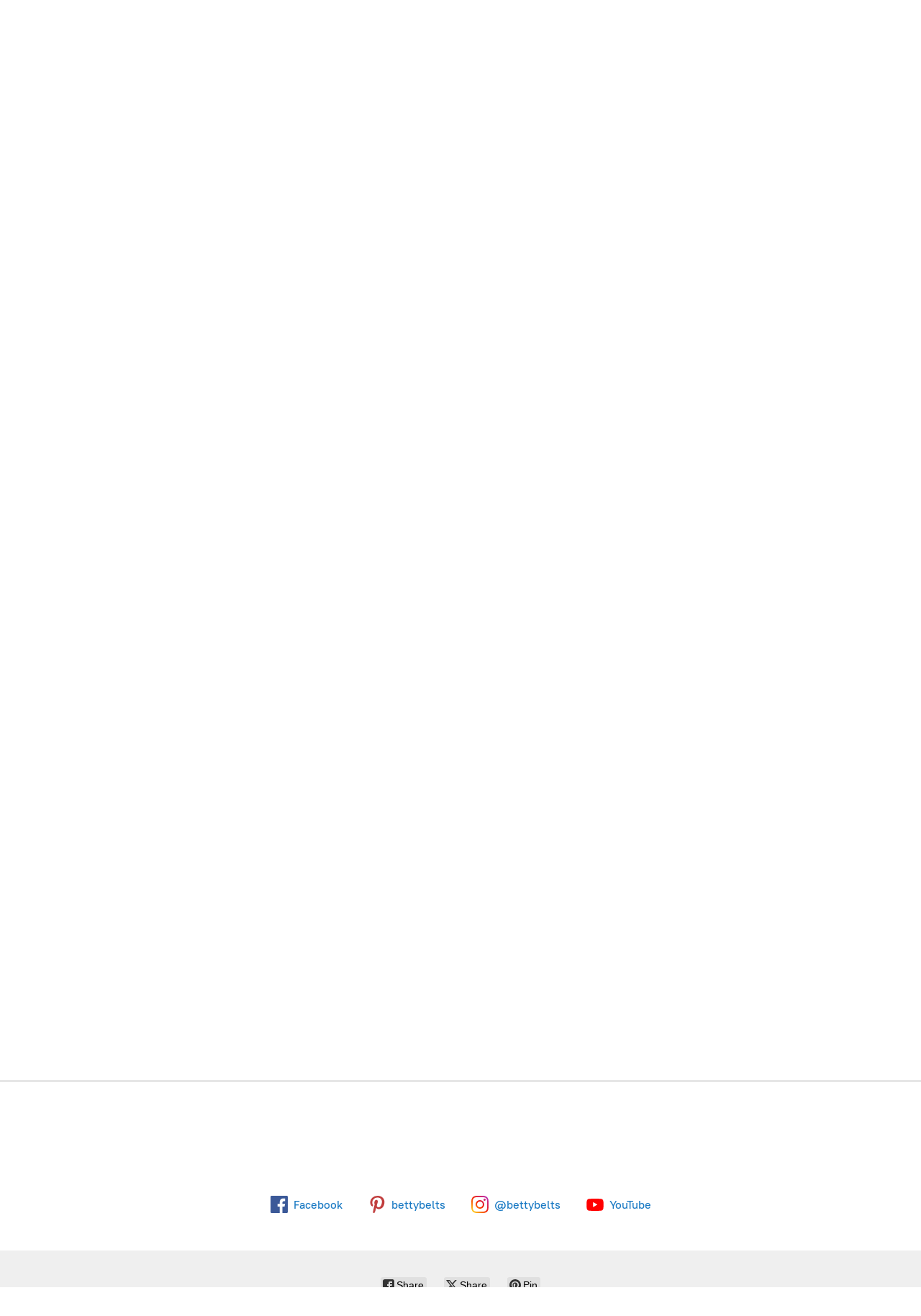

--- FILE ---
content_type: application/javascript;charset=utf-8
request_url: https://app.ecwid.com/categories.js?ownerid=662090&jsonp=menu.fill
body_size: 4547
content:
menu.fill([{"id":43474006,"name":"Betty Specials","nameForUrl":"Betty Specials","link":"#!/Betty-Specials/c/43474006","slug":"betty-specials","dataLevel":1,"sub":null},{"id":1821778,"name":"What's New","nameForUrl":"What's New","link":"#!/Whats-New/c/1821778","slug":"new-designs","dataLevel":1,"sub":null},{"id":182608377,"name":"Betty Restocks","nameForUrl":"Betty Restocks","link":"#!/Betty-Restocks/c/182608377","slug":"betty-restocks","dataLevel":1,"sub":null},{"id":164017146,"name":"Jewelry","nameForUrl":"Jewelry","link":"#!/Jewelry/c/164017146","slug":"jewelry","dataLevel":1,"sub":[{"id":1499022,"name":"Necklaces","nameForUrl":"Necklaces","link":"#!/Necklaces/c/1499022","slug":"necklaces","dataLevel":2,"sub":[{"id":1499047,"name":"Genuine Sea Glass","nameForUrl":"Genuine Sea Glass","link":"#!/Genuine-Sea-Glass/c/1499047","slug":"genuine-sea-glass","dataLevel":3,"sub":null},{"id":28904066,"name":"Charms/ Charm Necklaces","nameForUrl":"Charms/ Charm Necklaces","link":"#!/Charms-Charm-Necklaces/c/28904066","slug":"charms-charm-necklaces","dataLevel":3,"sub":null},{"id":121083835,"name":"Chokers","nameForUrl":"Chokers","link":"#!/Chokers/c/121083835","slug":"chokers","dataLevel":3,"sub":null},{"id":1513829,"name":"Sea Shell","nameForUrl":"Sea Shell","link":"#!/Sea-Shell/c/1513829","slug":"sea-shell-1","dataLevel":3,"sub":null},{"id":1603133,"name":"Surfboard Resin","nameForUrl":"Surfboard Resin","link":"#!/Surfboard-Resin/c/1603133","slug":"surfboard-resin-1603133","dataLevel":3,"sub":null},{"id":32465260,"name":"Gemstones","nameForUrl":"Gemstones","link":"#!/Gemstones/c/32465260","slug":"gemstones-1","dataLevel":3,"sub":null},{"id":1499044,"name":"Wood Necklaces","nameForUrl":"Wood Necklaces","link":"#!/Wood-Necklaces/c/1499044","slug":"wood-necklaces","dataLevel":3,"sub":null}]},{"id":1504116,"name":"Bracelets","nameForUrl":"Bracelets","link":"#!/Bracelets/c/1504116","slug":"bracelets","dataLevel":2,"sub":[{"id":1504167,"name":"Genuine Sea Glass","nameForUrl":"Genuine Sea Glass","link":"#!/Genuine-Sea-Glass/c/1504167","slug":"genuine-sea-glass-2","dataLevel":3,"sub":null},{"id":36932016,"name":"Surfboard Resin","nameForUrl":"Surfboard Resin","link":"#!/Surfboard-Resin/c/36932016","slug":"surfboard-resin-36932016","dataLevel":3,"sub":null},{"id":32465261,"name":"Gemstones","nameForUrl":"Gemstones","link":"#!/Gemstones/c/32465261","slug":"gemstones-2","dataLevel":3,"sub":null},{"id":164839217,"name":"Sterling Silver","nameForUrl":"Sterling Silver","link":"#!/Sterling-Silver/c/164839217","slug":"sterling-silver","dataLevel":3,"sub":null},{"id":164844074,"name":"Cuffs / Bangles","nameForUrl":"Cuffs / Bangles","link":"#!/Cuffs-Bangles/c/164844074","slug":"cuffs-bangles","dataLevel":3,"sub":null},{"id":167145598,"name":"Friendship Bracelet","nameForUrl":"Friendship Bracelet","link":"#!/Friendship-Bracelet/c/167145598","slug":"friendship-bracelet","dataLevel":3,"sub":null}]},{"id":1732299,"name":"Rings","nameForUrl":"Rings","link":"#!/Rings/c/1732299","slug":"rings","dataLevel":2,"sub":[{"id":1732302,"name":"Sterling Silver","nameForUrl":"Sterling Silver","link":"#!/Sterling-Silver/c/1732302","slug":"sterling-silver-3","dataLevel":3,"sub":null},{"id":1732301,"name":"Genuine Sea Glass","nameForUrl":"Genuine Sea Glass","link":"#!/Genuine-Sea-Glass/c/1732301","slug":"genuine-sea-glass-3","dataLevel":3,"sub":null},{"id":1732300,"name":"Surfboard Resin","nameForUrl":"Surfboard Resin","link":"#!/Surfboard-Resin/c/1732300","slug":"surfboard-resin-1","dataLevel":3,"sub":null},{"id":32934461,"name":"Shells & Pearls","nameForUrl":"Shells & Pearls","link":"#!/Shells-&-Pearls/c/32934461","slug":"shells--pearls","dataLevel":3,"sub":null},{"id":32465262,"name":"Gemstone","nameForUrl":"Gemstone","link":"#!/Gemstone/c/32465262","slug":"gemstone","dataLevel":3,"sub":null},{"id":21709001,"name":"Stacking Rings","nameForUrl":"Stacking Rings","link":"#!/Stacking-Rings/c/21709001","slug":"stacking-rings","dataLevel":3,"sub":null},{"id":117699323,"name":"Toe Rings","nameForUrl":"Toe Rings","link":"#!/Toe-Rings/c/117699323","slug":"toe-rings","dataLevel":3,"sub":null}]},{"id":1499023,"name":"Earrings/Ear Cuffs","nameForUrl":"Earrings/Ear Cuffs","link":"#!/Earrings-Ear-Cuffs/c/1499023","slug":"earrings-ear-cuffs","dataLevel":2,"sub":[{"id":1499588,"name":"Genuine Sea Glass","nameForUrl":"Genuine Sea Glass","link":"#!/Genuine-Sea-Glass/c/1499588","slug":"genuine-sea-glass-1","dataLevel":3,"sub":null},{"id":168937719,"name":"Hoop Earrings","nameForUrl":"Hoop Earrings","link":"#!/Hoop-Earrings/c/168937719","slug":"hoop-earrings","dataLevel":3,"sub":null},{"id":34870024,"name":"Ear Cuffs","nameForUrl":"Ear Cuffs","link":"#!/Ear-Cuffs/c/34870024","slug":"ear-cuffs","dataLevel":3,"sub":null},{"id":47541194,"name":"Stud Earrings","nameForUrl":"Stud Earrings","link":"#!/Stud-Earrings/c/47541194","slug":"stud-earrings","dataLevel":3,"sub":null},{"id":34018146,"name":"Pearls","nameForUrl":"Pearls","link":"#!/Pearls/c/34018146","slug":"pearls-34018146","dataLevel":3,"sub":null},{"id":32415381,"name":"Gemstones","nameForUrl":"Gemstones","link":"#!/Gemstones/c/32415381","slug":"gemstones","dataLevel":3,"sub":null},{"id":135658028,"name":"Sea Shell","nameForUrl":"Sea Shell","link":"#!/Sea-Shell/c/135658028","slug":"sea-shell-3","dataLevel":3,"sub":null},{"id":1603134,"name":"Surfboard Resin","nameForUrl":"Surfboard Resin","link":"#!/Surfboard-Resin/c/1603134","slug":"surfboard-resin","dataLevel":3,"sub":null},{"id":36444017,"name":"Threader Earrings","nameForUrl":"Threader Earrings","link":"#!/Threader-Earrings/c/36444017","slug":"threader-earrings","dataLevel":3,"sub":null},{"id":1499045,"name":"Wood","nameForUrl":"Wood","link":"#!/Wood/c/1499045","slug":"wood","dataLevel":3,"sub":null}]},{"id":1750599,"name":"Anklets","nameForUrl":"Anklets","link":"#!/Anklets/c/1750599","slug":"anklets","dataLevel":2,"sub":null},{"id":1861156,"name":"Chains • Cords • Care","nameForUrl":"Chains • Cords • Care","link":"#!/Chains-•-Cords-•-Care/c/1861156","slug":"chains--cords--care","dataLevel":2,"sub":null}]},{"id":164274660,"name":"Collections","nameForUrl":"Collections","link":"#!/Collections/c/164274660","slug":"collections","dataLevel":1,"sub":[{"id":1861367,"name":"Sea Glass Jewelry by DvH","nameForUrl":"Sea Glass Jewelry by DvH","link":"#!/Sea-Glass-Jewelry-by-DvH/c/1861367","slug":"sea-glass-jewelry-by-dvh","dataLevel":2,"sub":[{"id":21470049,"name":"Sea Glass Rings","nameForUrl":"Sea Glass Rings","link":"#!/Sea-Glass-Rings/c/21470049","slug":"sea-glass-rings","dataLevel":3,"sub":null},{"id":21575201,"name":"Sea Glass Necklaces & Pendants","nameForUrl":"Sea Glass Necklaces & Pendants","link":"#!/Sea-Glass-Necklaces-&-Pendants/c/21575201","slug":"sea-glass-necklaces--pendants","dataLevel":3,"sub":null},{"id":21470053,"name":"Sea Glass Earrings","nameForUrl":"Sea Glass Earrings","link":"#!/Sea-Glass-Earrings/c/21470053","slug":"sea-glass-earrings","dataLevel":3,"sub":null},{"id":21470058,"name":"Sea Glass Bracelets","nameForUrl":"Sea Glass Bracelets","link":"#!/Sea-Glass-Bracelets/c/21470058","slug":"sea-glass-bracelets","dataLevel":3,"sub":null},{"id":35999009,"name":"Sea Glass Anklets","nameForUrl":"Sea Glass Anklets","link":"#!/Sea-Glass-Anklets/c/35999009","slug":"sea-glass-anklets","dataLevel":3,"sub":null},{"id":21575211,"name":"Sea Glass Home Goods & Accessories","nameForUrl":"Sea Glass Home Goods & Accessories","link":"#!/Sea-Glass-Home-Goods-&-Accessories/c/21575211","slug":"sea-glass-home-goods--accessories","dataLevel":3,"sub":null}]},{"id":146911547,"name":"Faith Collection","nameForUrl":"Faith Collection","link":"#!/Faith-Collection/c/146911547","slug":"faith","dataLevel":2,"sub":null},{"id":2288381,"name":"Ocean Lover® Wave Jewelry","nameForUrl":"Ocean Lover® Wave Jewelry","link":"#!/Ocean-Lover®-Wave-Jewelry/c/2288381","slug":"ocean-lover-r-wave-jewelry","dataLevel":2,"sub":[{"id":21598255,"name":"Circle Wave Collection","nameForUrl":"Circle Wave Collection","link":"#!/Circle-Wave-Collection/c/21598255","slug":"circle-wave-collection","dataLevel":3,"sub":null},{"id":21598273,"name":"BB Wave Ring Collection","nameForUrl":"BB Wave Ring Collection","link":"#!/BB-Wave-Ring-Collection/c/21598273","slug":"bb-wave-ring-collection","dataLevel":3,"sub":null},{"id":21598256,"name":"Blue Wave Collection","nameForUrl":"Blue Wave Collection","link":"#!/Blue-Wave-Collection/c/21598256","slug":"blue-wave-collection","dataLevel":3,"sub":null},{"id":21598262,"name":"Hui Hui Wave Collection","nameForUrl":"Hui Hui Wave Collection","link":"#!/Hui-Hui-Wave-Collection/c/21598262","slug":"hui-hui-wave-collection","dataLevel":3,"sub":null},{"id":27571037,"name":"Nami Collection","nameForUrl":"Nami Collection","link":"#!/Nami-Collection/c/27571037","slug":"nami-collection","dataLevel":3,"sub":null},{"id":21598264,"name":"Wood Wave Collection","nameForUrl":"Wood Wave Collection","link":"#!/Wood-Wave-Collection/c/21598264","slug":"wood-wave-collection","dataLevel":3,"sub":null}]},{"id":16389028,"name":"Pearls • Shells • Gems","nameForUrl":"Pearls • Shells • Gems","link":"#!/Pearls-•-Shells-•-Gems/c/16389028","slug":"pearls--shells--gems","dataLevel":2,"sub":[{"id":33610126,"name":"Pearls","nameForUrl":"Pearls","link":"#!/Pearls/c/33610126","slug":"pearls","dataLevel":3,"sub":null},{"id":33610129,"name":"Shells","nameForUrl":"Shells","link":"#!/Shells/c/33610129","slug":"shells","dataLevel":3,"sub":null},{"id":33610130,"name":"Gemstones","nameForUrl":"Gemstones","link":"#!/Gemstones/c/33610130","slug":"gemstones-3","dataLevel":3,"sub":null}]},{"id":1890230,"name":"Upcycled Surfboard Resin Jewelry","nameForUrl":"Upcycled Surfboard Resin Jewelry","link":"#!/Upcycled-Surfboard-Resin-Jewelry/c/1890230","slug":"upcycled-surfboard-resin-jewelry","dataLevel":2,"sub":[{"id":21598250,"name":"Surfite Necklaces","nameForUrl":"Surfite Necklaces","link":"#!/Surfite-Necklaces/c/21598250","slug":"surfite-necklaces","dataLevel":3,"sub":null},{"id":21598252,"name":"Surfite Earrings","nameForUrl":"Surfite Earrings","link":"#!/Surfite-Earrings/c/21598252","slug":"surfite-earrings","dataLevel":3,"sub":null},{"id":21598251,"name":"Surfite Rings","nameForUrl":"Surfite Rings","link":"#!/Surfite-Rings/c/21598251","slug":"surfite-rings","dataLevel":3,"sub":null},{"id":21598253,"name":"Surfite Bracelets","nameForUrl":"Surfite Bracelets","link":"#!/Surfite-Bracelets/c/21598253","slug":"surfite-bracelets","dataLevel":3,"sub":null},{"id":21697048,"name":"Surfite Pendant Charms","nameForUrl":"Surfite Pendant Charms","link":"#!/Surfite-Pendant-Charms/c/21697048","slug":"surfite-pendant-charms","dataLevel":3,"sub":null},{"id":21598254,"name":"Surfite Home Goods","nameForUrl":"Surfite Home Goods","link":"#!/Surfite-Home-Goods/c/21598254","slug":"surfite-home-goods","dataLevel":3,"sub":null}]},{"id":158976778,"name":"Ocean Ohana ® Lifestyle","nameForUrl":"Ocean Ohana ® Lifestyle","link":"#!/Ocean-Ohana-®-Lifestyle/c/158976778","slug":"ocean-ohana-r-lifestyle","dataLevel":2,"sub":null},{"id":173673318,"name":"Betty Lifestyle Collection","nameForUrl":"Betty Lifestyle Collection","link":"#!/Betty-Lifestyle-Collection/c/173673318","slug":"betty-lifestyle-collection","dataLevel":2,"sub":null}]},{"id":71109022,"name":"Gold Collection","nameForUrl":"Gold Collection","link":"#!/Gold-Collection/c/71109022","slug":"gold-collection","dataLevel":1,"sub":[{"id":165097815,"name":"Necklaces/ Charms","nameForUrl":"Necklaces/ Charms","link":"#!/Necklaces-Charms/c/165097815","slug":"necklaces-charms","dataLevel":2,"sub":null},{"id":165074464,"name":"Rings","nameForUrl":"Rings","link":"#!/Rings/c/165074464","slug":"rings-165074464","dataLevel":2,"sub":null},{"id":165097816,"name":"Earrings/ Cuffs","nameForUrl":"Earrings/ Cuffs","link":"#!/Earrings-Cuffs/c/165097816","slug":"earrings-cuffs","dataLevel":2,"sub":null},{"id":165097817,"name":"Bracelets","nameForUrl":"Bracelets","link":"#!/Bracelets/c/165097817","slug":"bracelets-165097817","dataLevel":2,"sub":null},{"id":165074710,"name":"Anklets/ Chains","nameForUrl":"Anklets/ Chains","link":"#!/Anklets-Chains/c/165074710","slug":"anklets-chains","dataLevel":2,"sub":null}]},{"id":18093014,"name":"Bettys Under","nameForUrl":"Bettys Under","link":"#!/Bettys-Under/c/18093014","slug":"bettys-under","dataLevel":1,"sub":[{"id":32575148,"name":"Bettys Under $25","nameForUrl":"Bettys Under $25","link":"#!/Bettys-Under-$25/c/32575148","slug":"bettys-under-25","dataLevel":2,"sub":[{"id":135569790,"name":"Necklaces Under $25","nameForUrl":"Necklaces Under $25","link":"#!/Necklaces-Under-$25/c/135569790","slug":"necklaces-under-25","dataLevel":3,"sub":null},{"id":135568279,"name":"Rings Under $25","nameForUrl":"Rings Under $25","link":"#!/Rings-Under-$25/c/135568279","slug":"rings-under-25","dataLevel":3,"sub":null},{"id":135550037,"name":"Bracelets Under $25","nameForUrl":"Bracelets Under $25","link":"#!/Bracelets-Under-$25/c/135550037","slug":"bracelets-under-25","dataLevel":3,"sub":null},{"id":135550038,"name":"Earrings Under $25","nameForUrl":"Earrings Under $25","link":"#!/Earrings-Under-$25/c/135550038","slug":"earrings-under-25","dataLevel":3,"sub":null},{"id":135557546,"name":"Anklets Under $25","nameForUrl":"Anklets Under $25","link":"#!/Anklets-Under-$25/c/135557546","slug":"anklets-under-25","dataLevel":3,"sub":null},{"id":135565025,"name":"Betty Threads Under $25","nameForUrl":"Betty Threads Under $25","link":"#!/Betty-Threads-Under-$25/c/135565025","slug":"betty-threads-under-25","dataLevel":3,"sub":null},{"id":135565784,"name":"Betty Extras Under $25","nameForUrl":"Betty Extras Under $25","link":"#!/Betty-Extras-Under-$25/c/135565784","slug":"betty-extras-under-25","dataLevel":3,"sub":null}]},{"id":32575153,"name":"Bettys Under $50","nameForUrl":"Bettys Under $50","link":"#!/Bettys-Under-$50/c/32575153","slug":"bettys-under-50","dataLevel":2,"sub":[{"id":135658259,"name":"Necklaces Under $50","nameForUrl":"Necklaces Under $50","link":"#!/Necklaces-Under-$50/c/135658259","slug":"necklaces-under-50","dataLevel":3,"sub":null},{"id":135648262,"name":"Rings Under $50","nameForUrl":"Rings Under $50","link":"#!/Rings-Under-$50/c/135648262","slug":"rings-under-50","dataLevel":3,"sub":null},{"id":135656764,"name":"Earrings Under $50","nameForUrl":"Earrings Under $50","link":"#!/Earrings-Under-$50/c/135656764","slug":"earrings-under-50","dataLevel":3,"sub":null},{"id":135658015,"name":"Bracelets Under $50","nameForUrl":"Bracelets Under $50","link":"#!/Bracelets-Under-$50/c/135658015","slug":"bracelets-under-50","dataLevel":3,"sub":null},{"id":135656765,"name":"Anklets Under $50","nameForUrl":"Anklets Under $50","link":"#!/Anklets-Under-$50/c/135656765","slug":"anklets-under-50","dataLevel":3,"sub":null},{"id":135658016,"name":"Betty Threads Under $50","nameForUrl":"Betty Threads Under $50","link":"#!/Betty-Threads-Under-$50/c/135658016","slug":"betty-threads-under-50","dataLevel":3,"sub":null},{"id":135657019,"name":"Betty Extras Under $50","nameForUrl":"Betty Extras Under $50","link":"#!/Betty-Extras-Under-$50/c/135657019","slug":"betty-extra-under-50","dataLevel":3,"sub":null}]},{"id":32575225,"name":"Bettys Under $75","nameForUrl":"Bettys Under $75","link":"#!/Bettys-Under-$75/c/32575225","slug":"bettys-under-75","dataLevel":2,"sub":[{"id":135657024,"name":"Necklaces Under $75","nameForUrl":"Necklaces Under $75","link":"#!/Necklaces-Under-$75/c/135657024","slug":"necklaces-under-75","dataLevel":3,"sub":null},{"id":135653020,"name":"Rings Under $75","nameForUrl":"Rings Under $75","link":"#!/Rings-Under-$75/c/135653020","slug":"rings-under-75","dataLevel":3,"sub":null},{"id":135657025,"name":"Bracelets Under $75","nameForUrl":"Bracelets Under $75","link":"#!/Bracelets-Under-$75/c/135657025","slug":"bracelets-under-75","dataLevel":3,"sub":null},{"id":135658263,"name":"Earrings Under $75","nameForUrl":"Earrings Under $75","link":"#!/Earrings-Under-$75/c/135658263","slug":"earrings-under-75","dataLevel":3,"sub":null},{"id":135653767,"name":"Betty Threads Under $75","nameForUrl":"Betty Threads Under $75","link":"#!/Betty-Threads-Under-$75/c/135653767","slug":"betty-threads-under-75","dataLevel":3,"sub":null},{"id":135648271,"name":"Betty Extras Under $75","nameForUrl":"Betty Extras Under $75","link":"#!/Betty-Extras-Under-$75/c/135648271","slug":"betty-extras-under-75","dataLevel":3,"sub":null}]}]},{"id":34228084,"name":"Betty Bridal &  Wedding Party","nameForUrl":"Betty Bridal &  Wedding Party","link":"#!/Betty-Bridal-&-Wedding-Party/c/34228084","slug":"betty-bridal--wedding-party","dataLevel":1,"sub":null},{"id":1735529,"name":"Men","nameForUrl":"Men","link":"#!/Men/c/1735529","slug":"men","dataLevel":1,"sub":[{"id":169866331,"name":"Ocean Ohana® Gear","nameForUrl":"Ocean Ohana® Gear","link":"#!/Ocean-Ohana®-Gear/c/169866331","slug":"ocean-ohana-r-gear","dataLevel":2,"sub":null},{"id":178281758,"name":"Rings","nameForUrl":"Rings","link":"#!/Rings/c/178281758","slug":"rings-178281758","dataLevel":2,"sub":null},{"id":183104047,"name":"Jewelry","nameForUrl":"Jewelry","link":"#!/Jewelry/c/183104047","slug":"jewelry-183104047","dataLevel":2,"sub":null},{"id":169866449,"name":"Stoked Surfboard Resin","nameForUrl":"Stoked Surfboard Resin","link":"#!/Stoked-Surfboard-Resin/c/169866449","slug":"stoked-surfboard-resin","dataLevel":2,"sub":null},{"id":183104046,"name":"Guy Threads","nameForUrl":"Guy Threads","link":"#!/Guy-Threads/c/183104046","slug":"guy-threads","dataLevel":2,"sub":null},{"id":169864413,"name":"Epic Ocean Art","nameForUrl":"Epic Ocean Art","link":"#!/Epic-Ocean-Art/c/169864413","slug":"epic-ocean-art","dataLevel":2,"sub":null}]},{"id":15952059,"name":"Clothing","nameForUrl":"Clothing","link":"#!/Clothing/c/15952059","slug":"clothing","dataLevel":1,"sub":[{"id":63080068,"name":"Crews + Hoodies","nameForUrl":"Crews + Hoodies","link":"#!/Crews-Hoodies/c/63080068","slug":"crews-hoodies","dataLevel":2,"sub":null},{"id":63081057,"name":"Tees & Tanks","nameForUrl":"Tees & Tanks","link":"#!/Tees-&-Tanks/c/63081057","slug":"tees--tanks","dataLevel":2,"sub":null},{"id":168621075,"name":"Sweatpants","nameForUrl":"Sweatpants","link":"#!/Sweatpants/c/168621075","slug":"sweatpants","dataLevel":2,"sub":null},{"id":41227449,"name":"Hats & Beanies","nameForUrl":"Hats & Beanies","link":"#!/Hats-&-Beanies/c/41227449","slug":"hats--beanies","dataLevel":2,"sub":null},{"id":63080070,"name":"Accessories","nameForUrl":"Accessories","link":"#!/Accessories/c/63080070","slug":"accessories","dataLevel":2,"sub":null}]},{"id":1499048,"name":"Betty Belts","nameForUrl":"Betty Belts","link":"#!/Betty-Belts/c/1499048","slug":"betty-belts","dataLevel":1,"sub":null},{"id":25826034,"name":"Ocean Room Gallery","nameForUrl":"Ocean Room Gallery","link":"#!/Ocean-Room-Gallery/c/25826034","slug":"ocean-room-gallery-1","dataLevel":1,"sub":null},{"id":18236016,"name":"Home & Beauty","nameForUrl":"Home & Beauty","link":"#!/Home-&-Beauty/c/18236016","slug":"home--beauty","dataLevel":1,"sub":null},{"id":164017149,"name":"Accessories","nameForUrl":"Accessories","link":"#!/Accessories/c/164017149","slug":"accessories-164017149","dataLevel":1,"sub":[{"id":172413191,"name":"Betty Belts Lifestyle","nameForUrl":"Betty Belts Lifestyle","link":"#!/Betty-Belts-Lifestyle/c/172413191","slug":"betty-belts-lifestyle","dataLevel":2,"sub":null}]},{"id":35283053,"name":"Stickers","nameForUrl":"Stickers","link":"#!/Stickers/c/35283053","slug":"stickers","dataLevel":1,"sub":null},{"id":94759256,"name":"Betty Ring Stacking Guide","nameForUrl":"Betty Ring Stacking Guide","link":"#!/Betty-Ring-Stacking-Guide/c/94759256","slug":"betty-ring-stacking-guide","dataLevel":1,"sub":[{"id":94740223,"name":"Betty Stack Cover Style","nameForUrl":"Betty Stack Cover Style","link":"#!/Betty-Stack-Cover-Style/c/94740223","slug":"betty-stack-cover-style","dataLevel":2,"sub":null},{"id":94738242,"name":"Stacking Guide (Page 4)","nameForUrl":"Stacking Guide (Page 4)","link":"#!/Stacking-Guide-Page-4/c/94738242","slug":"stacking-guide-page-4","dataLevel":2,"sub":null},{"id":94732513,"name":"Stacking Guide (Page 5)","nameForUrl":"Stacking Guide (Page 5)","link":"#!/Stacking-Guide-Page-5/c/94732513","slug":"stacking-guide-page-5","dataLevel":2,"sub":null},{"id":94757285,"name":"Stacking Guide (Page 6)","nameForUrl":"Stacking Guide (Page 6)","link":"#!/Stacking-Guide-Page-6/c/94757285","slug":"stacking-guide-page-6","dataLevel":2,"sub":null},{"id":94763238,"name":"Stacking Guide (Page 7)","nameForUrl":"Stacking Guide (Page 7)","link":"#!/Stacking-Guide-Page-7/c/94763238","slug":"stacking-guide-page-7","dataLevel":2,"sub":null},{"id":94740228,"name":"Stacking Guide (page 8)","nameForUrl":"Stacking Guide (page 8)","link":"#!/Stacking-Guide-page-8/c/94740228","slug":"stacking-guide-page-8","dataLevel":2,"sub":null},{"id":94759263,"name":"Stacking Guide (page 9)","nameForUrl":"Stacking Guide (page 9)","link":"#!/Stacking-Guide-page-9/c/94759263","slug":"stacking-guide-page-9","dataLevel":2,"sub":null},{"id":94738266,"name":"Stacking Guide (Page 10)","nameForUrl":"Stacking Guide (Page 10)","link":"#!/Stacking-Guide-Page-10/c/94738266","slug":"stacking-guide-page-10","dataLevel":2,"sub":null},{"id":94738251,"name":"Stacking Guide (Page 12)","nameForUrl":"Stacking Guide (Page 12)","link":"#!/Stacking-Guide-Page-12/c/94738251","slug":"stacking-guide-page-12","dataLevel":2,"sub":null}]},{"id":1539179,"name":"SALE","nameForUrl":"SALE","link":"#!/SALE/c/1539179","slug":"sale","dataLevel":1,"sub":null}]);
